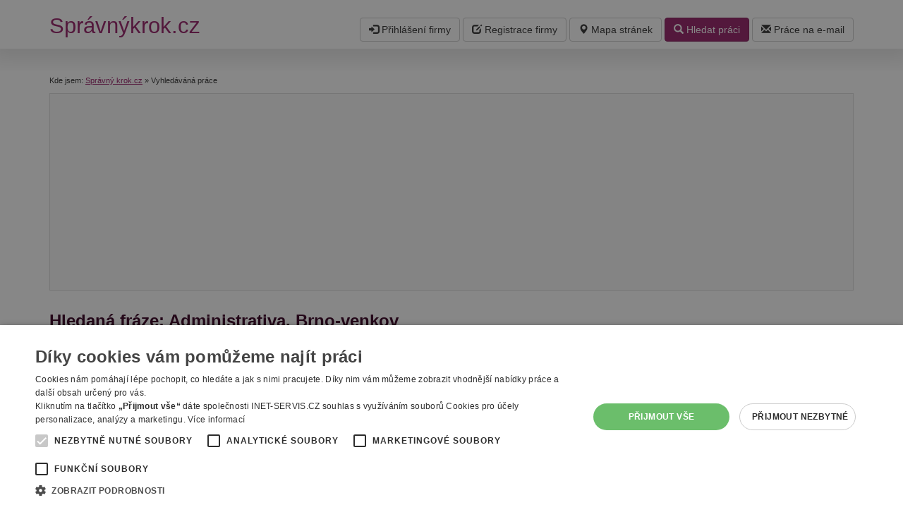

--- FILE ---
content_type: text/html; charset=utf-8
request_url: https://www.spravnykrok.cz/search/?category=Administrativa&region=Brno-venkov
body_size: 7192
content:
<!DOCTYPE html>
<html lang="cs">
<head>
<meta charset="utf-8">
<meta http-equiv="X-UA-Compatible" content="IE=edge">
<meta name="viewport" content="width=device-width, initial-scale=1">
<title>Hledaná fráze: Administrativa, Brno-venkov | Správný krok.cz</title>
<link rel="shortcut icon" href="https://www.spravnykrok.cz/favicon.ico">
<meta name="keywords" content="Správný krok.cz, nabídka, zaměstnání, práce, ">
<meta name="description" content="Správný krok.cz - Hledaná fráze: Administrativa, Brno-venkov">
<meta name="author" content="Správnýkrok.cz">
<meta name="robots" content="noindex,follow">
<link rel="stylesheet" type="text/css" href="https://www.spravnykrok.cz/temp/cssloader-c10d07080d39.css?1731407985">
<script type="text/javascript" charset="UTF-8" src="//cdn.cookie-script.com/s/1728b171dd7d3a1e3ec3023216ac4d0d.js"></script>
<!-- Google tag (gtag.js) -->
<script async src="https://www.googletagmanager.com/gtag/js?id=G-LT3BVB1CGH"></script>
<script>
  window.dataLayer = window.dataLayer || [];
  function gtag(){ dataLayer.push(arguments);}
  gtag('js', new Date());

  gtag('config', 'G-LT3BVB1CGH');
</script>
<script async src="https://pagead2.googlesyndication.com/pagead/js/adsbygoogle.js?client=ca-pub-2046812777327504" crossorigin="anonymous"></script>
</head>
<body class="testX media-testX">

    <div class="page-header">
        <div class="menu-wrapper">
            <div class="container mobile-reorder">
                <div class="menu menu--top mobile-reorder__2 mobile-menu">
                    <a class="btn btn-default" href="/mapa_stranek/index.html"><i class="glyphicon glyphicon-map-marker"></i> Mapa stránek</a>                     <a class="btn btn-primary" href="/#frm-smallSearchForm"><i class="glyphicon glyphicon-search"></i> Hledat práci</a>

                    <a class="btn btn-default" id="jobToEmailMenuItem" href="/prace-na-email/"><i class="glyphicon glyphicon-envelope"></i> Práce na e-mail</a>

                </div>
                <a class="logo mobile-reorder__1" href="/">Správnýkrok.cz</a>

                <a class="mobile-menu-trigger" href="#" onclick="$(this).hide();$('.mobile-menu').slideToggle('fast'); return false;"><i class="glyphicon glyphicon-menu-hamburger"></i> Zobrazit menu</a>
                <div class="menu menu--top mobile-reorder__3 mobile-menu">
                                                                <a  class="btn btn-default" href="/login/"><i class="glyphicon glyphicon-log-in"></i> Přihlášení firmy</a>

                        <a  class="btn btn-default" href="/registration/"><i class="glyphicon glyphicon-edit"></i> Registrace firmy </a>

                </div>
                <div class="cleaner"></div>

            </div>
        </div>
    </div>

    <div class="page-content">
        <div class="container ">
                        
<div id="breadcrumbs">
        Kde jsem:
        <a href="/" title="Správný krok.cz">Správný krok.cz</a> &raquo;

                <span class="active" title="">Vyhledáváná práce</span>
</div>
<div id="snippet--flash"></div>            
            <div class="row">
                <div class="col-sm-9 content content--FrontSearch">
                    <h1>Hledaná fráze: Administrativa, Brno-venkov</h1>

        <div id="snippet--searchForm">

<form action="https://www.spravnykrok.cz/search/?do=smallSearchForm-submit" method="post" id="frm-smallSearchForm" class="searchForm">            <div class="rowX">
                <div class="part category col-sm-5">
                    <label class="col-form-label" for="frmsmallSearchForm-category">Zvolte obor:</label><br>
                    <input type="text" placeholder="Zvolte obor nebo napište profesi" class="form-control text" name="category" id="frmsmallSearchForm-category" value="Administrativa">
                    <a href="#" onclick="searchRemoveValue('category'); return false; " id="search-cross-category" class="search-cross search-cross--category cross dnone" title="Smazat hledání/filtr"><span class="glyphicon glyphicon-remove"></span></a>
                </div>

                <div class="part district col-sm-5">
                    <label class="col-form-label" for="frmsmallSearchForm-region">Zvolte region:</label><br>
                    <input type="text" placeholder="Zvolte region, okres nebo napište město" class="form-control text" name="region" id="frmsmallSearchForm-region" value="Brno-venkov">
                    <a href="#" onclick="searchRemoveValue('region'); return false;" id="search-cross-region" class="search-cross earch-cross--region cross dnone" title="Smazat hledání/filtr"><span class="glyphicon glyphicon-remove"></span></a>
                </div>
                                <div class="part col-sm-2">
                    <label class="col-form-label">&nbsp;</label><br>
                    <input type="submit" class="btn btn-primary  btn-block button" name="save" id="frmsmallSearchForm-save" value="Vyhledat">
                </div>
            </div>
            <div class="cleaner"></div>

<div><input type="hidden" name="district" id="frmsmallSearchForm-district" value=""></div>
</form>



</div>


    
    
<div class="offer-item clearfix" data-url="/prace/nabidka/3342488-podpora-prodeje-back-office-specialni-plyny.html">
    <h3 class="offer__title"><a class="offer__title-link offer-link" href="/prace/nabidka/3342488-podpora-prodeje-back-office-specialni-plyny.html">Podpora prodeje – back office (speciální plyny)</a></h3>
    <p class="offer__description">Požadujeme  Pro našeho klienta, dodavatele průmyslových, speciálních, potravinářských a medicinálních plynů, hledáme vhodného kandidáta na pozici Podpora prodeje – back office (speciální plyny). 
 
Náplň práce: 
* komunikace se zákazníky z ČR,...  <br><strong class="small"><i>Aktualizováno dnes</i></strong></p>
    <div class="row offer__attributes">
        <div class="col-xs-6 col-sm-9">
            <div class="row">
            <div class="col-sm-7 offer__attribut offer__attribut--company">
                                
                    <a class="offer-link" title="Zobrazit všechny nabídky společnosti PŘEDVÝBĚR.CZ a.s." href="/prace/spolecnosti/202796-predvyber-cz-a-s.html">PŘEDVÝBĚR.CZ a.s.</a>

                </div>
            <div class="col-sm-5 offer__attribut offer__attribut--city">Rajhradice</div>
            </div>
        </div>
        <div class="col-xs-6 col-sm-3 offer__attribut offer__attribut--salary">45000 - 50000 Kč/měsíc</div>
    </div>
</div>    
<div class="offer-item clearfix" data-url="/prace/nabidka/3340601-recepcni-hrusovany-160-kc-h-vyhrazeno-pouze-ozp.html">
    <h3 class="offer__title"><a class="offer__title-link offer-link" href="/prace/nabidka/3340601-recepcni-hrusovany-160-kc-h-vyhrazeno-pouze-ozp.html">Recepční Hrušovany 160 Kč/h Vyhrazeno pouze OZP</a></h3>
    <p class="offer__description">Požadujeme  • trestní bezúhonnost 
• spolehlivost 
• zodpovědnost 
• pečlivost  Nabízíme  • práce na HPP i DPP, možnost přesčasů 
• příplatky noční / víkendy / svátky 
• 4 týdny dovolené 
• firemní uniforma 
• zvýhodněné volání 
• mzda dle...  <br><strong class="small"><i>Aktualizováno před 7 dny</i></strong></p>
    <div class="row offer__attributes">
        <div class="col-xs-6 col-sm-9">
            <div class="row">
            <div class="col-sm-7 offer__attribut offer__attribut--company">
                                
                    <a class="offer-link" title="Zobrazit všechny nabídky společnosti Českomoravská Bezpečnostní Agentura spol. s r.o." href="/prace/spolecnosti/174911-ceskomoravska-bezpecnostni-agentura-spol-s-r-o.html">Českomoravská Bezpečnostní Agentura spol. s r.o.</a>

                </div>
            <div class="col-sm-5 offer__attribut offer__attribut--city">Hrušovany u Brna</div>
            </div>
        </div>
        <div class="col-xs-6 col-sm-3 offer__attribut offer__attribut--salary">160 Kč za hodinu</div>
    </div>
</div>    
<div class="offer-item clearfix" data-url="/prace/nabidka/3340584-recepcni-brno-slapanice-160-kc-h-vhodne-pro-ozp.html">
    <h3 class="offer__title"><a class="offer__title-link offer-link" href="/prace/nabidka/3340584-recepcni-brno-slapanice-160-kc-h-vhodne-pro-ozp.html">Recepční Brno/Šlapanice 160 Kč/h Vhodné pro OZP</a></h3>
    <p class="offer__description">Požadujeme  • trestní bezúhonnost 
• spolehlivost 
• zodpovědnost 
• pečlivost  Nabízíme  • práce na HPP i DPP, možnost přesčasů 
• příplatky noční / víkendy / svátky 
• 4 týdny dovolené 
• firemní uniforma 
• zvýhodněné volání 
• mzda dle...  <br><strong class="small"><i>Aktualizováno před 8 dny</i></strong></p>
    <div class="row offer__attributes">
        <div class="col-xs-6 col-sm-9">
            <div class="row">
            <div class="col-sm-7 offer__attribut offer__attribut--company">
                                
                    <a class="offer-link" title="Zobrazit všechny nabídky společnosti Českomoravská Bezpečnostní Agentura spol. s r.o." href="/prace/spolecnosti/174911-ceskomoravska-bezpecnostni-agentura-spol-s-r-o.html">Českomoravská Bezpečnostní Agentura spol. s r.o.</a>

                </div>
            <div class="col-sm-5 offer__attribut offer__attribut--city">Šlapanice</div>
            </div>
        </div>
        <div class="col-xs-6 col-sm-3 offer__attribut offer__attribut--salary">160 Kč za měsíc</div>
    </div>
</div>    <div class="info-box info-box--jobToEmailInSearch">
        <div class="info-box__inner">
                        <form action="/search/?category=Administrativa&amp;region=Brno-venkov&amp;do=jobsToEmailInSearchForm-submit" method="post" id="frm-jobsToEmailInSearchForm">
            <h2 class="info-box__title">Získejte čerstvé nabídky práce každý den!</h2>
            <p>
                Vložte e-mail a my vám na něj budeme zasílat nabídky v&nbsp;oboru <strong>Administrativa</strong> z&nbsp;regionu <strong>Brno-venkov a&nbsp;okolí</strong>.<br>
            </p>

            <div class="input-group formJobsOdber__input-group">
                <input type="email" placeholder="Zde napište váš e-mail" class="formJobsOdber__input form-control w-100 d-flex" name="email" id="frmjobsToEmailInSearchForm-email" required data-nette-rules="{op:':filled',msg:&quot;Pros\u00edm vypl\u0148te v\u00e1\u0161 e-mail pro zas\u00edl\u00e1n\u00ed nov\u00fdch pracovn\u00edch nab\u00eddek&quot;},{op:':email',msg:&quot;Pros\u00edm zadejte platn\u00fd e-mail.&quot;}" value="">
                <span class="input-group-btn">
                    <input type="submit" class="formJobsOdber__submit btn btn-primary btn-cta button" title="Vložit e-mail a zdarma odebírat nové pracovní nabídky." name="send" id="frmjobsToEmailInSearchForm-send" value="Získávat nové nabídky">
                </span>
            </div>
                
            <div class="email2-wrapper"><label for="frmjobsToEmailInSearchForm-email2">Ochrana proti spamu - napište pátý den v týdnu</label><input type="text" class="formJobsOdber__input form-control text" name="email2" id="frmjobsToEmailInSearchForm-email2" value=""></div>
            
<div><input type="hidden" name="registration_url" id="frmjobsToEmailInSearchForm-registration_url" value="https://www.spravnykrok.cz/search/?category=Administrativa&amp;region=Brno-venkov"><input type="hidden" name="region_values" id="frmjobsToEmailInSearchForm-region_values" value="Brno-venkov"><input type="hidden" name="category_values" id="frmjobsToEmailInSearchForm-category_values" value="Administrativa"><input type="hidden" name="source" id="frmjobsToEmailInSearchForm-source" value="search__box"><input type="hidden" name="saveAndDontRedir" id="frmjobsToEmailInSearchForm-saveAndDontRedir" value="1"></div>
</form>
            <p class="small mt-20 mb-05">
                <i class="glyphicon glyphicon-info-sign smaller"></i> A nemějte obavy, zasílání si můžete kdykoliv upravit nebo zrušit. Vaše osobní údaje jsou u nás v bezpečí. 
            </p>
            <p class="small gray">Po odeslání bude provozovatel Spravnykrok.cz zpracovávat a spravovat vložené osobní údaje. <a href="#" id="consent-trigger">více</a></p>
            <p class="dnone small gray" id="consent-wrapper">
                Po odeslání registračního formuláře bude provozovatel webu Spravnykrok.cz firma INET-SERVIS.CZ, s.r.o. (IČ: 27523209) (dále jen Správce) zpracovávat a spravovat uvedené osobní údaje <strong>za účelem zasílání odkazů s pracovními nabídkami na uvedenou e-mailovou adresu dle zvolených kritérií.
                    Základní doba platnosti služby a s tím související doba zpracování poskytnutých osobních údajů je 2 roky od odeslání osobních údajů.</strong> Tuto lhůtu můžete kdykoliv předčasně zkrátit a nebo naopak prodloužit.
                INET-SERVIS.CZ, s.r.o. bude postupovat v souladu se Zákonem o ochraně osobních údajů 110/2019 Sb. a v souladu s Obecným nařízením o ochraně osobních údajů (EU) 2016/679. <a href="#" id="consent-additional-trigger" >více</a>
            </p>
            <p class="dnone small gray" id="consent-additional">Beru na vědomí, že poskytnutím osobních údajů Správci mám právo na:
                (I) na přístup k osobním údajům, (II) na opravu nepřesných nebo nepravdivých osobních údajů, (III) podání vysvětlení v případě podezření, že zpracování mých osobních údajů narušuje ochranu mého osobního a soukromého života nebo že osobní údaje jsou zpracovávány v rozporu s právními předpisy, (IV) požadovat nápravu situace, která je v rozporu s právními předpisy, zejména formou zastavení nakládání s osobními údaji, jejich opravou, doplněním či odstraněním, (V) obrátit se na Úřad pro ochranu osobních údajů, (VI) na výmaz osobních údajů, nejsou-li již osobní údaje potřebné pro účely, pro které byly shromážděny či jinak zpracovány, anebo zjistí-li se, že byly zpracovávány protiprávně, (VII) na přenositelnost údajů a (VIII) právo vznést námitku, po níž zpracování mých osobních údajů ukončí, neprokáže-li se, že existují závažné oprávněné důvody pro zpracování, jež převažují nad zájmy nebo právy a svobodami subjektu údajů, zejména, je-li důvodem případné vymáhání právních nároků.
            </p>
        </div>
            
                </div>
    
<div class="offer-item clearfix" data-url="/prace/nabidka/3333617-koordinator-distribuce-novin-pro-okres-brno-mesto-venkov.html">
    <h3 class="offer__title"><a class="offer__title-link offer-link" href="/prace/nabidka/3333617-koordinator-distribuce-novin-pro-okres-brno-mesto-venkov.html">Koordinátor distribuce novin pro okres Brno - město/venkov</a></h3>
    <p class="offer__description">Požadujeme  - Schopnost koordinovat 15-20 doručovatelů v různých lokalitách   
 
- Ochota zastoupit doručovatele v terénu je pro Vás samozřejmosti  
 
- Uživatelskou znalost PC (Word, Excel, interní systémy)  
 
- Řidičský průkaz skupiny B  
 
-...  <br><strong class="small"><i>Aktualizováno před 11 dny</i></strong></p>
    <div class="row offer__attributes">
        <div class="col-xs-6 col-sm-9">
            <div class="row">
            <div class="col-sm-7 offer__attribut offer__attribut--company">
                                
                    <a class="offer-link" title="Zobrazit všechny nabídky společnosti První novinová společnost a.s." href="/prace/spolecnosti/201668-prvni-novinova-spolecnost-a-s.html">První novinová společnost a.s.</a>

                </div>
            <div class="col-sm-5 offer__attribut offer__attribut--city">Brno</div>
            </div>
        </div>
        <div class="col-xs-6 col-sm-3 offer__attribut offer__attribut--salary"></div>
    </div>
</div>


                    <br>
                                    </div>

                <div class="col-sm-3">
    <div class="topFirm">
        <h2>Hledat práci v regionu:</h2>
        <ul>
            <li><a href="/mapa_stranek/volna_pracovni_mista/podle_kraje/5606-hlavni-mesto-praha.html">Hlavní město Praha</a></li>
            <li><a href="/mapa_stranek/volna_pracovni_mista/podle_kraje/5607-jihocesky.html">Jihočeský</a></li>
            <li><a href="/mapa_stranek/volna_pracovni_mista/podle_kraje/5608-jihomoravsky.html">Jihomoravský</a></li>
            <li><a href="/mapa_stranek/volna_pracovni_mista/podle_kraje/5609-karlovarsky.html">Karlovarský</a></li>
            <li><a href="/mapa_stranek/volna_pracovni_mista/podle_kraje/5610-kralovehradecky.html">Královéhradecký</a></li>
            <li><a href="/mapa_stranek/volna_pracovni_mista/podle_kraje/5611-liberecky.html">Liberecký</a></li>
            <li><a href="/mapa_stranek/volna_pracovni_mista/podle_kraje/5612-moravskoslezsky.html">Moravskoslezský</a></li>
            <li><a href="/mapa_stranek/volna_pracovni_mista/podle_kraje/5613-olomoucky.html">Olomoucký</a></li>
            <li><a href="/mapa_stranek/volna_pracovni_mista/podle_kraje/5614-pardubicky.html">Pardubický</a></li>
            <li><a href="/mapa_stranek/volna_pracovni_mista/podle_kraje/5615-plzensky.html">Plzeňský</a></li>
            <li><a href="/mapa_stranek/volna_pracovni_mista/podle_kraje/5616-stredocesky.html">Středočeský</a></li>
            <li><a href="/mapa_stranek/volna_pracovni_mista/podle_kraje/5617-ustecky.html">Ústecký</a></li>
            <li><a href="/mapa_stranek/volna_pracovni_mista/podle_kraje/5618-vysocina.html">Vysočina</a></li>
            <li><a href="/mapa_stranek/volna_pracovni_mista/podle_kraje/5619-zlinsky.html">Zlínský</a></li>
            <li><a href="/mapa_stranek/volna_pracovni_mista/podle_kraje/177007-zahranici.html">Zahraničí</a></li>
        </ul>
    </div>

    <!-- Reklamní systém Adwave - Správný krok.cz - skyscraper pravý desktop new -->
    <script type="text/javascript" src="https://www.adwave.cz/get-js.php?id=385"></script><noscript><a href="https://www.adwave.cz/" title="Reklamní systém Adwave">Reklamní systém Adwave</a> - pro zobrazení aktivujte javascript ve Vašem prohlížeči.</noscript>

    <div class="topFirm">
        <h2 class="mt-0">Hledat práci v oboru:</h2>
        <ul>
            <li><a href="/mapa_stranek/volna_pracovni_mista/podle_kategorie/601-administrativa.html">Administrativa</a></li>
            <li><a href="/mapa_stranek/volna_pracovni_mista/podle_kategorie/628-bankovnictvi-a-financni-sluzby.html">Bankovnictví a finanční služby</a></li>
            <li><a href="/mapa_stranek/volna_pracovni_mista/podle_kategorie/602-cestovni-ruch-a-hotelnictvi.html">Cestovní ruch a hotelnictví</a></li>
            <li><a href="/mapa_stranek/volna_pracovni_mista/podle_kategorie/629-delnicke-profese.html">Dělnické profese</a></li>
            <li><a href="/mapa_stranek/volna_pracovni_mista/podle_kategorie/10974-ekonomie-ekonomika.html">Ekonomie/ekonomika</a></li>
            <li><a href="/mapa_stranek/volna_pracovni_mista/podle_kategorie/615-gastronomie.html">Gastronomie</a></li>
            <li><a href="/mapa_stranek/volna_pracovni_mista/podle_kategorie/605-informacni-technologie.html">Informační technologie</a></li>
            <li><a href="/mapa_stranek/volna_pracovni_mista/podle_kategorie/633-kvalita-a-kontrola-jakosti.html">Kvalita a kontrola jakosti</a></li>
            <li><a href="/mapa_stranek/volna_pracovni_mista/podle_kategorie/608-lidske-zdroje.html">Lidské zdroje</a></li>
            <li><a href="/mapa_stranek/volna_pracovni_mista/podle_kategorie/609-logistika-a-doprava.html">Logistika a doprava</a></li>
            <li><a href="/mapa_stranek/volna_pracovni_mista/podle_kategorie/610-management.html">Management</a></li>
            <li><a href="/mapa_stranek/volna_pracovni_mista/podle_kategorie/611-marketing-a-reklama.html">Marketing a reklama</a></li>
            <li><a href="/mapa_stranek/volna_pracovni_mista/podle_kategorie/634-nakup.html">Nákup</a></li>
            <li><a href="/mapa_stranek/volna_pracovni_mista/podle_kategorie/612-obchod-a-prodej.html">Obchod a prodej</a></li>
            <li><a href="/mapa_stranek/volna_pracovni_mista/podle_kategorie/613-ochrana-a-ostraha.html">Ochrana a ostraha</a></li>
            <li><a href="/mapa_stranek/volna_pracovni_mista/podle_kategorie/614-ostatni.html">Ostatní</a></li>
            <li><a href="/mapa_stranek/volna_pracovni_mista/podle_kategorie/616-potravinarstvi.html">Potravinářství</a></li>
            <li><a href="/mapa_stranek/volna_pracovni_mista/podle_kategorie/617-pravo.html">Právo</a></li>
            <li><a href="/mapa_stranek/volna_pracovni_mista/podle_kategorie/636-reality.html">Reality</a></li>
            <li><a href="/mapa_stranek/volna_pracovni_mista/podle_kategorie/618-sluzby.html">Služby</a></li>
            <li><a href="/mapa_stranek/volna_pracovni_mista/podle_kategorie/638-statni-a-verejna-sprava.html">Státní a veřejná správa</a></li>
            <li><a href="/mapa_stranek/volna_pracovni_mista/podle_kategorie/620-stavebnictvi.html">Stavebnictví</a></li>
            <li><a href="/mapa_stranek/volna_pracovni_mista/podle_kategorie/10975-strojirenstvi.html">Strojírenství</a></li>
            <li><a href="/mapa_stranek/volna_pracovni_mista/podle_kategorie/622-technika-a-elektrotechnika.html">Technika a elektrotechnika</a></li>
            <li><a href="/mapa_stranek/volna_pracovni_mista/podle_kategorie/623-tvurci-prace-a-design.html">Tvůrčí práce a design</a></li>
            <li><a href="/mapa_stranek/volna_pracovni_mista/podle_kategorie/624-veda-a-vyzkum.html">Věda a výzkum</a></li>
            <li><a href="/mapa_stranek/volna_pracovni_mista/podle_kategorie/642-vyroba.html">Výroba</a></li>
            <li><a href="/mapa_stranek/volna_pracovni_mista/podle_kategorie/625-vzdelavani-a-skolstvi.html">Vzdělávání a školství</a></li>
            <li><a href="/mapa_stranek/volna_pracovni_mista/podle_kategorie/626-zdravotnictvi.html">Zdravotnictví</a></li>
            <li><a href="/mapa_stranek/volna_pracovni_mista/podle_kategorie/627-zemedelstvi-lesnictvi-a-vodni-hospodarstvi.html">Zemědělství, lesnictví a vodní hospodářství</a></li>
        </ul>
    </div>
                </div>
                <div class="cleaner"></div>
            </div>

            
        </div>



    </div>
            
    <div class="page-footer">
        <div class="container">
                        <ul>
                 <li><a href="/kontakt/">Kontakt</a></li>
                <li><a href="/prace-na-email/"><i class="glyphicon glyphicon-envelope mr-05"></i>Práce na e-mail</a></li>
                <li><a href="/rss/">RSS</a></li>
                <li><a href="/odstraneni-inzeratu/">Odstranění inzerátu</a></li>
                <li><a href="https://www.spravnykrok.cz/cookies/">Nastavení cookies</a></li>
                <li>&copy; 2022 <a href="https://www.spravnykrok.cz/">Správnýkrok.cz</a></li>
            </ul>
                        <p>
                <a href="/mapa_stranek/index.html">Mapa stránek</a>             </p>
        </div>
    </div>

        


        <script type="text/javascript" src="https://www.spravnykrok.cz/temp/jsloader-17d84ccf12fd.js?1768818269"></script>


<script>
    // autocomplete categorie
    // http://jqueryui.com/autocomplete/#categories
    $.widget("custom.pozicecomplete", $.ui.autocomplete, {
        _create: function () {
            this._super();
            this.widget().addClass("ui-autocomplete--searchFormSmall");
        },
        _renderMenu: function (ul, items) {
            var that = this;
            $.each(items, function (index, item) {
                var li;
                li = that._renderItemData(ul, item).addClass("ui-autocomplete__kategorie");
            });
        }
    });

            
        

    $("#frmsmallSearchForm-category").pozicecomplete({
        minLength: 0,
        source: function (request, response) {
            $.get('https://www.spravnykrok.cz/search/?do=autocompleteSearchCategory', {
                term: request.term
            }, function (data) {
                val = $("#frmsmallSearchForm-region").val();
                if (val.length > 0) {
                    $('#search-cross-region').fadeIn();
                } else {
                    $('#search-cross-region').fadeOut();
                }
                response(data);
            });
        },
        select: function (event, ui) {
            label = ui.item.label;
            $("#frmsmallSearchForm-category").val(label);
            searchShowHideCross('category');
            return false;
        }
    });
    $(document).ready(function () {
        $("#frmsmallSearchForm-category").focus(function () {
            $("#frmsmallSearchForm-category").pozicecomplete("search", $(this).val()); // vcetne minLength: 0, umozni zobrazit kompletni list on click
        });
    });


    //  regiony a districty
    $.widget("custom.catcomplete", $.ui.autocomplete, {
        _create: function () {
            this._super();
            this.widget().addClass("ui-autocomplete--searchFormSmall");
        },
        _renderMenu: function (ul, items) {
            var that = this;
            $.each(items, function (index, item) {
                var li;
                console.log(item);
                if (item.type == 'region') { 
                    li = that._renderItemData(ul, item).addClass("ui-autocomplete__region"); 
                } else if (item.type == 'district') { 
                    li = that._renderItemData(ul, item).addClass("ui-autocomplete__district"); 
                } else { 
                    li = that._renderItemData(ul, item);
                }

            });
        }
    });
    $("#frmsmallSearchForm-region").catcomplete({
        minLength: 0,
        source: function (request, response) {
            $.get('https://www.spravnykrok.cz/search/?do=autocompleteSearchRegion', {
                term: request.term
            }, function (data) {
                val = $("#frmsmallSearchForm-region").val();
                if (val.length > 0) {
                    $('#search-cross-region').fadeIn();
                } else {
                    $('#search-cross-region').fadeOut();
                }
                response(data);
            });
        },
        select: function (event, ui) {
            label = ui.item.label;
            $("#frmsmallSearchForm-region").val(label);
            searchShowHideCross('region');
            return false;
        }
    });
    $(document).ready(function () {
        $("#frmsmallSearchForm-region").on('focus', function () {
            //console.log('focus');
            $("#frmsmallSearchForm-region").catcomplete("search", $(this).val()); // vcetne minLength: 0, umozni zobrazit kompletni list on click
        });
        searchShowHideCross('category');
        searchShowHideCross('region');
    });

    //  what = category /pozice; where ~ region

    $('#text_what-dd').click(function () {
        //$("#frmsmallSearchForm-category").focus();
    });
    $('#frmsmallSearchForm-category').click(function () {    // toto je nutne
        //$("#frmsmallSearchForm-category").focus();
    });
    $('#text_where-dd').click(function () {
        //$("#frmsmallSearchForm-region").focus();
    });
    $('#frmsmallSearchForm-region').click(function () {    // toto je nutne (jinak po vybrani prvniho tagu je kurzor v inputu a dalsi click nerozbali menu)
        //$("#frmsmallSearchForm-region").focus();
    });

    // remove X - delete button
    function searchRemoveValue(id) {
        //$('#frmsmallSearchForm-' + id).removeAttr('value');   // bug pri opakovanem mazani - nefunguje
        $('#frmsmallSearchForm-' + id).prop("value", "");
        $('#frmsmallSearchForm-' + id).trigger('focus');
        $('#search-cross-' + id).fadeOut();
        return false;
    }

    function searchShowHideCross(id) {
        val = $("#frmsmallSearchForm-"+id).val();
        if (val.length > 0) {
            $('#search-cross-'+id).removeClass('dnone');
            $('#search-cross-'+id).show();
        } else {
            $('#search-cross-'+id).hide();
        }
        return false;
    }

    
</script>









    <script type="text/javascript">
        console.log("tu2");
        $(".error").click(function () {
            $(".error").fadeOut(500);
        });
        function closeDialog() {
            $.get("\/search\/?category=Administrativa&region=Brno-venkov&do=hideDialog", function (data) {});
            $("#dialog").hide();
        }
    </script>

        

</body>
</html>